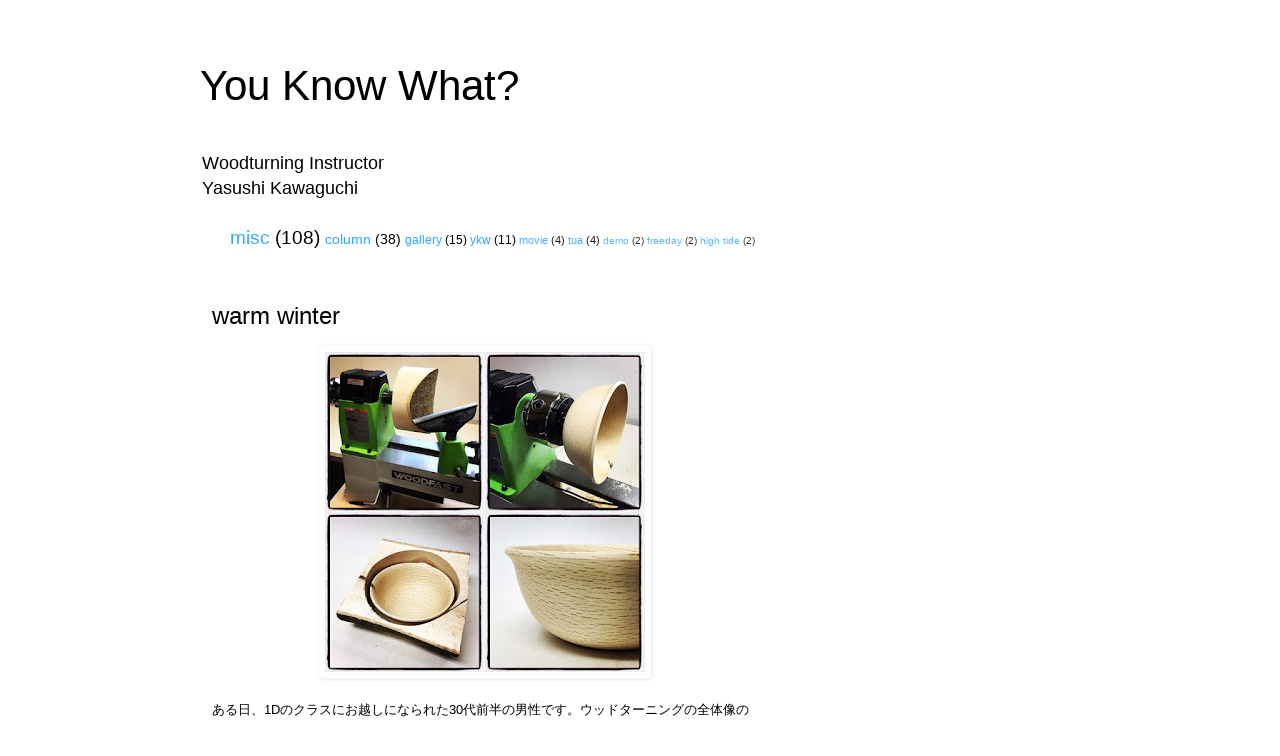

--- FILE ---
content_type: text/plain
request_url: https://www.google-analytics.com/j/collect?v=1&_v=j102&a=1357415952&t=pageview&_s=1&dl=https%3A%2F%2Fyasushikawaguchi.blogspot.com%2F2016%2F12%2Fwarm-winter.html&ul=en-us%40posix&dt=warm%20winter%20%7C%20You%20Know%20What%3F&sr=1280x720&vp=1280x720&_u=IEBAAEABAAAAACAAI~&jid=2006491553&gjid=1151758023&cid=649086789.1768790695&tid=UA-78770993-1&_gid=2120609382.1768790695&_r=1&_slc=1&z=625369116
body_size: -454
content:
2,cG-HW7E6HWSCZ